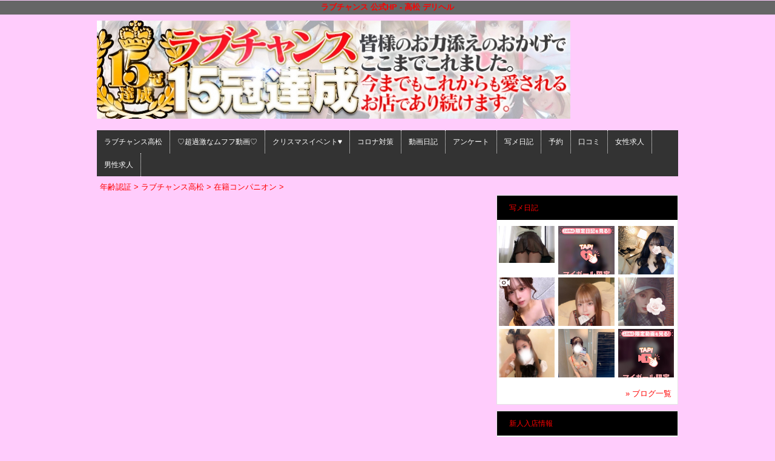

--- FILE ---
content_type: text/html; charset=UTF-8
request_url: https://www.chance-love.com/top/girls/girldetail/?girl_id=53001206
body_size: 4131
content:
<!DOCTYPE html>
<html xmlns:og="http://ogp.me/ns#" xmlns:mixi="http://mixi-platform.com/ns#" xmlns:fb="http://www.facebook.com/2008/fbml">
  <head>
    <meta name="viewport" content="width=device-width,initial-scale=1.0;">
    <meta name="referrer" content="unsafe-url">
        <meta charset="UTF-8" />
    <title>ラブチャンス高松 | 女の子詳細</title>
    <link rel="shortcut icon" href="https://www.chance-love.com/favicon.ico">    <meta name="keywords" content="ラブチャンス,高松,風俗,デリヘル,ソープ,求人,高収入,香川,四国" />
    <meta name="description" content="日本一の優良デリヘル店を目指して営業しております！
四国エリア屈指の『S級美女専門店』
美女を取りそろえ月に何度も遊べる低料金設定で毎日本気営業しています！
" />
    <meta name="generator" content="ImpressPages CMS" />
<!--    <meta name="viewport" content="user-scalable=no" /> -->
    <link href="https://www.chance-love.com/core/2.6/ip_themes/theme_a_00/ip_content.css" rel="stylesheet" type="text/css" />
    <link href="https://www.cityheaven.net/css/feesmart.css?pcmode=sp" rel="stylesheet" type="text/css" />
    <link href="https://www.chance-love.com/core/2.6/ip_themes/theme_a_00/css/base.css" rel="stylesheet" type="text/css" />
    <link href="https://www.chance-love.com/core/2.6/ip_themes/theme_a_00/css/widget.css" rel="stylesheet" type="text/css" />
    <link href="https://www.chance-love.com/core/2.6/ip_themes/theme_a_00/css/page.css" rel="stylesheet" type="text/css" />
    <link href="https://www.chance-love.com/core/2.6/ip_themes/theme_a_00/css/federate.css" rel="stylesheet" type="text/css" />
    <link href="https://www.chance-love.com/core/2.6/ip_libs/js/photobox/photobox.css" rel="stylesheet" type="text/css" />
    <link href="https://www.chance-love.com/core/2.6/ip_libs/js/photobox/photobox.ie.css" rel="stylesheet" type="text/css" />
    <link href="https://maxcdn.bootstrapcdn.com/font-awesome/4.7.0/css/font-awesome.min.css" rel="stylesheet" type="text/css" />
    <link href="https://www.chance-love.com/website/w1631/file/background_css/theme_a_00_background.css" rel="stylesheet" type="text/css" />
    <link href="https://www.chance-love.com/core/2.6/ip_plugins/hpbuilder/hpb_gravure/widget/HpbGravure/public/photobox.css" rel="stylesheet" type="text/css" />
    <link href="https://www.chance-love.com/core/2.6/ip_plugins/hpbuilder/hpb_gravure/widget/HpbGravure/public/photobox.ie.css" rel="stylesheet" type="text/css" />
    <link href="https://www.chance-love.com/core/2.6/ip_plugins/hpbuilder/hpb_ranking/widget/HpbRanking/public/HpbRanking.css" rel="stylesheet" type="text/css" />
    <link href="https://www.chance-love.com/core/2.6/ip_plugins/hpbuilder/hpb_slide/widget/HpbSlide/public/HpbSlide.css" rel="stylesheet" type="text/css" />


<style type="text/css">
<!--
.ipPreviewWidget #wc_band_color,
div.image_gallery_preview h3.whatnew,
#recommend h3,
#news h2,
#recruit h4,
#blog h3 {
    color            : #FF0000;
    background-color : #000000;
}

.ipPreviewWidget,
.ranking,
.flexslider,
.flexsliderIn,
.ipPreviewWidget th,
.section,
div#shukkin_list table tr th.topbox,
#movie .movies td.shop_movie_data,
div.image_gallery_preview,
#recommend,
#news,
#blog {
    background : transparent;
}

section.section,
.pickup,
#gallery,
.ipwTitle,
div.image_gallery_preview,
.ranking,
#recommend,
#news,
#blog,
#recruit,
.ipWidget-IpImage,
.ipWidget-IpTextImage,
.ipWidget-HpbGravure {
    background-color : #FFFFFF;
}

#recruit table tbody tr th,
#recruit table tbody tr td{
    background-color : transparent;
}
.wc_font_color {
    color : #FF0000;
}

.wc_font_color a,
div.shop_movie_caption a,
div#shukkin_list table tr th.topbox a {
    color : #FF0000;
}

.wc_font_color a:hover {
    color           : #FF0000;
    text-decoration : underline;
}

@media only screen and (max-width:768px) {
    div.system div.ipwForm .wc_font_color{ 
        color :  #FF0000;
    }
}
 -->
</style>
<style type="text/css">
<!--
    div.indexheader {
        background-color: #666666;
    }

    div.indexheader h1 {
        color: #FF0000;
    }
-->
</style>
        
    <!--[if (lt IE 9) & (!IEMobile)]>
    <script type="text/javascript" src="https://www.chance-love.com/core/2.6/ip_themes/theme_a_00/js/html5.js"></script>
    <script type="text/javascript" src="https://www.chance-love.com/core/2.6/ip_themes/theme_a_00/js/respond.src.js"></script>
    <![endif]-->

    <link rel="canonical" href="https://www.chance-love.com/top/girls/girldetail/?girl_id=53001206">
    <script type="application/ld+json">
{
  "@context": "http://schema.org",
  "@type": "WebSite",
  "name": "ラブチャンス",
  "url": "http://www.chance-love.com/"
}
</script>
  </head>
  <body>
            <div class="indexheader">
    <h1 class="">ラブチャンス 公式HP - 高松 デリヘル</h1>    </div>
    <div id="wrapper">
      <div id="container">
<!-- VVV header-->
        <header id="global-header" class="padding-setting">
          <div class="clear">
                            <p id="show-menu"><a href="#"><i></i></a></p>
                        <h1 class="float-left"><div class="logo ">
    <a href="https://www.chance-love.com/top/" style="color: rgb(0, 0, 0); ">
        <img src="https://www.chance-love.com/website/w1631/image/file__1.jpg" alt="Logo" />
    </a>
</div>
</h1>
              <div id="shoptel">
    <a class="shoptel" href="tel:080-6390-0770"><img src="https://www.chance-love.com/core/2.6/ip_themes/theme_a_00/img/icon_sinri.png" width="18" height="16"><span>お店に電話する</span></a>
    <div class="teltext" style="color:#ff00ff; ">
      <a href="tel:080-6390-0770"><span class="txt-color">TEL.080-6390-0770</span></a>
    </div>
  </div>
            <div id="headerin" class="float-right">
              <div id=pc_shopdata class=""></div>            </div>
                      </div>
        </header>
<!-- AAA header-->
        
    
<!-- VVV global navi-->
<nav id="global-nav">
        
<ul class="global_menu">
<li><a href="https://www.cityheaven.net/kagawa/A3701/A370101/love-chance/?of=y2">ラブチャンス高松</a></li>
<li class="nav"><a href="https://www.chance-love.com/top/kageki/">♡超過激なムフフ動画♡</a></li>
<li class="nav"><a href="https://www.chance-love.com/top/christmasevent/">クリスマスイベント♥</a></li>
<li class="nav"><a href="https://www.chance-love.com/top/%E3%82%B3%E3%83%AD%E3%83%8A%E5%AF%BE%E7%AD%96/">コロナ対策</a></li>
<li class="nav"><a href="https://www.chance-love.com/top/%E5%8B%95%E7%94%BB%E6%97%A5%E8%A8%98/">動画日記</a></li>
<li class="nav"><a href="https://www.chance-love.com/top/enquete/">アンケート</a></li>
<li class="nav"><a href="https://www.cityheaven.net/kagawa/A3701/A370101/love-chance/diarylist/?of=y">写メ日記</a></li>
<li class="nav"><a href="https://www.cityheaven.net/kagawa/A3701/A370101/love-chance/A6ShopReservation/?of=y">予約</a></li>
<li class="nav"><a href="https://www.cityheaven.net/kagawa/A3701/A370101/love-chance/reviews/?of=y">口コミ</a></li>
<li class="nav"><a href="https://www.girlsheaven-job.net/9/love-chance/?of=y">女性求人</a></li>
<li class="nav menuend"><a href="https://mensheaven.jp/9/love-chance/?of=y">男性求人</a></li>
</ul>
    </nav>

<!-- AAA global navi-->


<!-- VVV contents-->
<div id="contents">

<div id="topicpass">

    <ul class="wc_font_color">
        
                <li><a href="https://www.chance-love.com/">年齢認証</a>&nbsp;&gt;&nbsp;</li>
                
                    <li><a href="https://www.chance-love.com/top/">ラブチャンス高松</a>&nbsp;&gt;&nbsp;</li>
                    <li><a href="https://www.chance-love.com/top/girls/">在籍コンパニオン</a>&nbsp;&gt;&nbsp;</li>
                    <li><strong ></strong></li>
                        
    </ul>

</div>

<div id="main" class="float-left">

</div><!-- AAA main-->

<!-- VVV sidenav-->
<nav id="sidenav" class="float-right padding-setting">

  <div id="ipBlock-side" class="ipBlock">
<div id="ipWidget-10966" class="ipWidget ipPreviewWidget ipWidget-HpbBlog ipLayout-default">

<section id="pickup-item" class="section section-sidenav">
    <h2 id="wc_band_color">写メ日記</h2>
          <article class="pickup-block">
        <figure>

                      <a href="https://www.cityheaven.net/s/love-chance/A6GirlKeitaiDiaryList/?girlId=62475425&amp;of=y" target="_blank">
                      <img src="https://img.cityheaven.net/img/girls/s/love-chance/grdr0062475425_0773698458pc.jpg" />
                      </a>
          
        </figure>
      </article>
          <article class="pickup-block">
        <figure>

                      <a href="https://www.cityheaven.net/s/love-chance/A6GirlKeitaiDiaryList/?girlId=62200056&amp;of=y" target="_blank">
                      <img src="https://img.cityheaven.net/img/girls/s/love-chance/grdr0062200056_0773694645pc.jpg" />
                      </a>
          
        </figure>
      </article>
          <article class="pickup-block">
        <figure>

                      <a href="https://www.cityheaven.net/s/love-chance/A6GirlKeitaiDiaryList/?girlId=62359989&amp;of=y" target="_blank">
                      <img src="https://img.cityheaven.net/img/girls/s/love-chance/grdr0062359989_0773693494pc.jpg" />
                      </a>
          
        </figure>
      </article>
          <article class="pickup-block">
        <figure>

                      <a href="https://www.cityheaven.net/s/love-chance/A6GirlKeitaiDiaryList/?girlId=62763494&amp;of=y" target="_blank">
                      <img src="https://img.cityheaven.net/img/girls/s/love-chance/grdr0062763494_0773678380pc.jpg" />
                      </a>
          
        </figure>
      </article>
          <article class="pickup-block">
        <figure>

                      <a href="https://www.cityheaven.net/s/love-chance/A6GirlKeitaiDiaryList/?girlId=62812235&amp;of=y" target="_blank">
                      <img src="https://img.cityheaven.net/img/girls/s/love-chance/grdr0062812235_0773640087pc.jpg" />
                      </a>
          
        </figure>
      </article>
          <article class="pickup-block">
        <figure>

                      <a href="https://www.cityheaven.net/s/love-chance/A6GirlKeitaiDiaryList/?girlId=62359989&amp;of=y" target="_blank">
                      <img src="https://img.cityheaven.net/img/girls/s/love-chance/grdr0062359989_0773592773pc.jpg" />
                      </a>
          
        </figure>
      </article>
          <article class="pickup-block">
        <figure>

                      <a href="https://www.cityheaven.net/s/love-chance/A6GirlKeitaiDiaryList/?girlId=62763494&amp;of=y" target="_blank">
                      <img src="https://img.cityheaven.net/img/girls/s/love-chance/grdr0062763494_0773591881pc.jpg" />
                      </a>
          
        </figure>
      </article>
          <article class="pickup-block">
        <figure>

                      <a href="https://www.cityheaven.net/s/love-chance/A6GirlKeitaiDiaryList/?girlId=62727050&amp;of=y" target="_blank">
                      <img src="https://img.cityheaven.net/img/girls/s/love-chance/grdr0062727050_0773591323pc.jpg" />
                      </a>
          
        </figure>
      </article>
          <article class="pickup-block">
        <figure>

                      <a href="https://www.cityheaven.net/s/love-chance/A6GirlKeitaiDiaryList/?girlId=61419652&amp;of=y" target="_blank">
                      <img src="https://img.cityheaven.net/img/girls/s/love-chance/grdr0061419652_0773584439pc.jpg" />
                      </a>
          
        </figure>
      </article>
    
    <p class="right clear">
        <span class="wc_font_color"><a href="https://www.chance-love.com/top/blog/">&raquo; ブログ一覧</a></span>
    </p>
</section>
</div>
<div id="ipWidget-10967" class="ipWidget ipPreviewWidget ipWidget-HpbNewface ipLayout-default">
<div class="pickup pickup-recipe wc_bg_color">
    <hgroup>
        <h3 id="wc_band_color">新人入店情報</h3>
    </hgroup>
          <div class="newface">
        <figure>
          <a href="https://www.chance-love.com/top/girls/girldetail/?girl_id=63213123">
                        <img src="https://img.cityheaven.net/img/girls/s/love-chance/la_grpb0063213123_0000000000pc.jpg" alt="澪川はるか☆プロが魅せる誘惑空間">
          </a>
                  <ul><li class="shukkinicon ">
            次回17:00～          </li></ul>
                </figure>
        <div class="profile">

                      <div class="girls_entering_date">
              <span class="wc_font_color"> 1月 22日 入店</span>
            </div>
                      <div class="name">
              <span class="wc_font_color">
                <a href="https://www.chance-love.com/top/girls/girldetail/?girl_id=63213123">澪川はるか☆プロが魅せる誘惑空間</a>                <span class="age">(23歳)</span>              </span>
            </div>
          
          <div class="size">    
            <span class="wc_font_color">

                              171 92 (G) ・58・90              
            </span>
          </div>

                            </div>
      </div>
          <div class="newface">
        <figure>
          <a href="https://www.chance-love.com/top/girls/girldetail/?girl_id=63798387">
                        <img src="https://img.cityheaven.net/img/girls/s/love-chance/la_grpb0063798387_0000000000pc.jpg" alt="まどか☆色白･天然Eのリアル☆">
          </a>
                  <ul><li class="shukkinicon ">
            次回15:00～          </li></ul>
                </figure>
        <div class="profile">

                      <div class="girls_entering_date">
              <span class="wc_font_color"> 1月 19日 入店</span>
            </div>
                      <div class="name">
              <span class="wc_font_color">
                <a href="https://www.chance-love.com/top/girls/girldetail/?girl_id=63798387">まどか☆色白･天然Eのリアル☆</a>                <span class="age">(20歳)</span>              </span>
            </div>
          
          <div class="size">    
            <span class="wc_font_color">

                              160 86 (E) ・56・85              
            </span>
          </div>

                            </div>
      </div>
          <div class="newface">
        <figure>
          <a href="https://www.chance-love.com/top/girls/girldetail/?girl_id=63412361">
                        <img src="https://img.cityheaven.net/img/girls/s/love-chance/la_grpb0063412361_0000000000pc.jpg" alt="のぞみ☆可憐さの奥には･･･☆">
          </a>
                </figure>
        <div class="profile">

                      <div class="girls_entering_date">
              <span class="wc_font_color"> 1月 15日 入店</span>
            </div>
                      <div class="name">
              <span class="wc_font_color">
                <a href="https://www.chance-love.com/top/girls/girldetail/?girl_id=63412361">のぞみ☆可憐さの奥には･･･☆</a>                <span class="age">(21歳)</span>              </span>
            </div>
          
          <div class="size">    
            <span class="wc_font_color">

                              159 82 (C) ・54・81              
            </span>
          </div>

                            </div>
      </div>
        <p class="right clear"><span class="wc_font_color"><a href="https://www.chance-love.com/top/girls/?girls_type=newface">&raquo; 新人一覧</a></span></p>
  
</div>
</div>
</div>

</nav>
<!-- AAA sidenav-->

</div><!-- AAA contents-->

<p id="pagetop-navi"><a href="#">▲ページの先頭へ戻る</a></p>
<footer id="global-footer">
<a href="https://www.chance-love.com/">
<p class="copyright">Copyright © XXXX All Rights Reserved.</p></a>
</footer><!-- AAA footer-->

</div><!-- AAA container-->
</div><!-- AAA wrapper-->

<script>
var ip = {
    baseUrl : "https:\/\/www.chance-love.com\/",
    libraryDir : "core\/2.6\/ip_libs\/",
    themeDir : "core\/2.6\/ip_themes\/",
    moduleDir : "core\/2.6\/ip_cms\/modules\/",
    theme : "theme_a_00",
    zoneName : "top",
    pageId : "85",
    revisionId : "1075"};
</script>
                        <script type="text/javascript" src="https://www.chance-love.com/core/2.6/ip_libs/js/jquery/jquery.js"></script>
                                            <script type="text/javascript" src="https://www.chance-love.com/core/2.6/ip_themes/theme_a_00/js/jquery.flexslider-min.js"></script>
                                            <script type="text/javascript" src="https://www.chance-love.com/core/2.6/ip_libs/js/jquery-tools/jquery.tools.form.js"></script>
                                        <script type="text/javascript" src="https://www.chance-love.com/core/2.6/ip_cms/modules/standard/content_management/public/widgets.js"></script>
                                        <script type="text/javascript" src="https://www.chance-love.com/tinymceConfig.js"></script>
                                        <script type="text/javascript" src="https://www.chance-love.com/validatorConfig.js"></script>
                                        <script type="text/javascript" src="https://www.chance-love.com/core/2.6/ip_themes/theme_a_00/js/common.js"></script>
                                            <script type="text/javascript" src="https://www.chance-love.com/core/2.6/ip_libs/js/photobox/photobox.js"></script>
                                        <script type="text/javascript" src="https://www.chance-love.com/core/2.6/ip_cms/modules/developer/inline_management/public/js/previewGirlDetail.js"></script>
                                        <script type="text/javascript" src="https://www.chance-love.com/core/2.6/ip_libs/js/jquery-tools/jquery.tools.form.js"></script>
                                        <script type="text/javascript" src="https://www.chance-love.com/core/2.6/ip_libs/js/hpb/responsive.js"></script>
                                            <script type="text/javascript" src="https://www.chance-love.com/core/2.6/ip_cms/modules/community/user/public/ipUser.js"></script>
                                            <script type="text/javascript" src="https://www.chance-love.com/core/2.6/ip_plugins/hpbuilder/hpb_gravure/widget/HpbGravure/public/gravurePreview.js"></script>
                                        <script type="text/javascript" src="https://www.chance-love.com/core/2.6/ip_plugins/hpbuilder/hpb_gravure/widget/HpbGravure/public/photobox.js"></script>
                                        <script type="text/javascript" src="https://www.chance-love.com/core/2.6/ip_plugins/hpbuilder/hpb_slide/widget/HpbSlide/public/HpbSlide.js"></script>
                    
</body>
</html>
